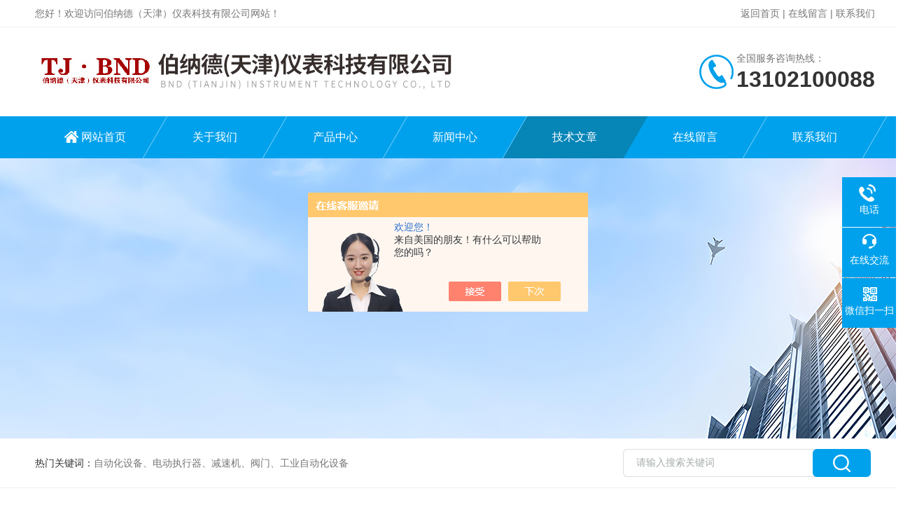

--- FILE ---
content_type: text/html; charset=utf-8
request_url: http://www.bonadeyb.com/Article-3273509.html
body_size: 5015
content:
<!DOCTYPE html PUBLIC "-//W3C//DTD XHTML 1.0 Transitional//EN" "http://www.w3.org/TR/xhtml1/DTD/xhtml1-transitional.dtd">
<html xmlns="http://www.w3.org/1999/xhtml">
<head>
<meta http-equiv="Content-Type" content="text/html; charset=utf-8" />
<meta http-equiv="X-UA-Compatible" content="IE=edge,chrome=1" />
<meta name="renderer" content="webkit|ie-comp|ie-stand">
<title>SD系列执行机构的工作原理及性能特点-伯纳德（天津）仪表科技有限公司</title>
<META NAME="Keywords" CONTENT="SD系列执行机构">
<META NAME="Description" CONTENT="SD系列执行机构是工业过程测量和控制系统的终端控制装置,它能够将系统的控制信号(模拟信号或断续信号)转换成机械位移(角位移、多转角位移或直线位移)，同时输出转矩或推力，以控制阀门的开度或控制其它调节机构，使被控介质按系统规定的状态工作。角行程电动执行机构用于驱动90°转角的阀门,如蝶阀、球阀、百页阀、风门、旋塞阀、挡板阀等">
<link rel="stylesheet" type="text/css" href="/skins/450142/css/style.css"/>
<script type="text/javascript" src="/skins/450142/js/jquery.pack.js"></script>
<!--导航当前状态 JS-->
<script language="javascript" type="text/javascript"> 
	var nav= '5';
</script>
<!--导航当前状态 JS END-->
<script type="application/ld+json">
{
"@context": "https://ziyuan.baidu.com/contexts/cambrian.jsonld",
"@id": "http://www.bonadeyb.com/Article-3273509.html",
"title": "SD系列执行机构的工作原理及性能特点",
"pubDate": "2023-02-21T17:48:34",
"upDate": "2023-02-21T17:48:34"
    }</script>
<script language="javaScript" src="/js/JSChat.js"></script><script language="javaScript">function ChatBoxClickGXH() { DoChatBoxClickGXH('https://chat.chem17.com',453529) }</script><script>!window.jQuery && document.write('<script src="https://public.mtnets.com/Plugins/jQuery/2.2.4/jquery-2.2.4.min.js" integrity="sha384-rY/jv8mMhqDabXSo+UCggqKtdmBfd3qC2/KvyTDNQ6PcUJXaxK1tMepoQda4g5vB" crossorigin="anonymous">'+'</scr'+'ipt>');</script><script type="text/javascript" src="https://chat.chem17.com/chat/KFCenterBox/450142"></script><script type="text/javascript" src="https://chat.chem17.com/chat/KFLeftBox/450142"></script><script>
(function(){
var bp = document.createElement('script');
var curProtocol = window.location.protocol.split(':')[0];
if (curProtocol === 'https') {
bp.src = 'https://zz.bdstatic.com/linksubmit/push.js';
}
else {
bp.src = 'http://push.zhanzhang.baidu.com/push.js';
}
var s = document.getElementsByTagName("script")[0];
s.parentNode.insertBefore(bp, s);
})();
</script>
</head>

<body>

<!--Top begin-->
<header>
    <div class="h_headtop">
        <div class="w1200 clear">
            <div class="fl hyc">您好！欢迎访问伯纳德（天津）仪表科技有限公司网站！</div>
            <div class="fr ppc"><a href="/">返回首页</a> <span>|</span> <a href="/order.html" rel="nofollow">在线留言</a> <span>|</span> <a href="/contact.html" rel="nofollow">联系我们</a></div>
        </div>
    </div>
    <div class="h_top">
        <div class="w1200 clear">
            <div class="logo fl">
                <a href="/"><img src="/skins/450142/images/logo.jpg" alt="伯纳德（天津）仪表科技有限公司"></a>
            </div>
            <div class="tel fr">
                <span>全国服务咨询热线：</span>
                <p>13102100088</p>
            </div>
        </div>
    </div>
<div class="ly_nav">
    <div class="w1200">
        <div class="menu_open">
            <i></i>
            <i></i>
            <i></i>
        </div>
        <div class="nav">
            <ul class="nav_ul clear">
                <li id="navId1" class="nav_item"><a href="/">网站首页</a></li>
                <li id="navId2" class="nav_item"><a href="/aboutus.html" rel="nofollow">关于我们</a></li>
                <li id="navId3" class="nav_item"><a href="/products.html">产品中心</a></li>
                <li id="navId4" class="nav_item"><a href="/news.html">新闻中心</a><!--<i></i>--></li>
                <li id="navId5" class="nav_item"><a href="/article.html">技术文章</a></li>
                <li id="navId6" class="nav_item"><a href="/order.html" rel="nofollow">在线留言</a><!--<i></i>--></li>
                <li id="navId7" class="nav_item"><a href="/contact.html" rel="nofollow">联系我们</a></li>
            </ul>
        </div>
    <div class="hcover"></div>
    </div>
</div>
<script language="javascript" type="text/javascript">
	try {
		document.getElementById("navId" + nav).className = "nav_item on";
	}
	catch (e) {}
</script>
</header>
<!--Top end-->

<script src="https://www.chem17.com/mystat.aspx?u=yxh222"></script>

<div class="nybanner"><img src="/skins/450142/images/ny_banner.jpg"></div>

<!--产品搜索 begin-->
<div class="h_search">
	<div class="w1200 clear">
    	<div class="fl">
            <div class="bd"><span>热门关键词：</span>自动化设备、电动执行器、减速机、阀门、工业自动化设备</div>
        </div>
        <div class="fr">
        	<form class="search clear" action="/products.html" id="form1" name="form1" method="post">
                <input class="input fl" type="text" name="keyword" value="请输入搜索关键词" autocomplete="off" onfocus="if(this.value=='请输入搜索关键词'){this.value='';this.style.color='#a4ada9' }" onblur="if(this.value=='') if(this.value=='')" style="color: rgb(164, 173, 169);">
                <input class="submit fl" type="submit" name="Submit" value="">
            </form>
        </div>
    </div>
</div>
<!--产品搜索 end-->

<!--内页中间主体内容 begin-->
<div class="ny_content">
    <div class="w1200 clear">
        <div class="ny_bread_nav"><img src="/skins/450142/images/home.png" />当前位置：<a href="/">首页</a> > <a href="/article.html">技术文章</a> > SD系列执行机构的工作原理及性能特点</div>
    </div>
    
    <div class="ny_content_bd">
    	<div class="w1200 clear ny_newsdetail">
        	
            <h1 class="ny_newsdetail_title">SD系列执行机构的工作原理及性能特点</h1>
            <div class="ny_newsdetail_tips">更新时间：2023-02-21&nbsp;&nbsp;&nbsp;&nbsp;&nbsp;&nbsp;点击次数：2168</div>
            <div class="ny_newsdetail_con">
                <div><span style="font-size: 14px;"><span style="font-family: 宋体;">　　<strong>SD系列执行机构</strong>是工业过程测量和控制系统的终端控制装置,它能够将系统的控制信号(模拟信号或断续信号)转换成机械位移(角位移、多转角位移或直线位移)，同时输出转矩或推力，以控制阀门的开度或控制其它调节机构，使被控介质按系统规定的状态工作。角行程电动执行机构用于驱动90&deg;转角的阀门,如蝶阀、球阀、百页阀、风门、旋塞阀、挡板阀等。</span></span></div><div><span style="font-size: 14px;"><span style="font-family: 宋体;">　　</span></span></div><div><span style="font-size: 14px;"><span style="font-family: 宋体;">　　<strong>SD系列执行机构</strong>工作原理：</span></span></div><div><span style="font-size: 14px;"><span style="font-family: 宋体;">　　</span></span></div><div><span style="font-size: 14px;"><span style="font-family: 宋体;">　　1、电动机是执行机构的动力装置。该电动机具有良好的伺服特性，即具有高起动力矩倍数、低起动电流和较小的转动惯量。在电动机定子内部装有温度开关作过热保护，当电动机出现异常过热时，该开关断开即控制电动机的电路断开，从而保护电动机和执行机构不被烧毁。当电机冷却下来以后开关恢复接通，电动机恢复工作。</span></span></div><div><span style="font-size: 14px;"><span style="font-family: 宋体;">　　</span></span></div><div><span style="font-size: 14px;"><span style="font-family: 宋体;">　　2、减速器一般由三级减速组成（多转一般只有两级），第一、二级采用体积小、传动比大、效率高的行星齿轮传动，部分减速器第二级为斜齿轮传动，最后一级采用减速比大并具有自锁性能的蜗轮、蜗杆或丝杆螺母传动。不大于600Nm的角行程执行机构的减速器，其高速级为两级行星齿轮传动，输出级为蜗杆传动。多转执行机构的减速器高速级为行星齿轮传动，输出级为斜齿轮传动。不小于1000Nm的角行程执行机构的减速器由多转执行机构减速器配蜗轮、蜗杆减速器组成。</span></span></div><div><span style="font-size: 14px;"><span style="font-family: 宋体;">　　</span></span></div><div><span style="font-size: 14px;"><span style="font-family: 宋体;">　<strong>　SD系列执行机构</strong>性能与特点：</span></span></div><div><span style="font-size: 14px;"><span style="font-family: 宋体;">　　</span></span></div><div><span style="font-size: 14px;"><span style="font-family: 宋体;">　　1.为智能式电子一体化，适用于多种控制模式，既可接受连续的4-20mADC控制信号，也可接受开关信号实现远程点动或远程自保持，不再区分开关型还是调节型。</span></span></div><div><span style="font-size: 14px;"><span style="font-family: 宋体;">　　</span></span></div><div><span style="font-size: 14px;"><span style="font-family: 宋体;">　　2.使用就地操作按钮调试方便，无须开盖。执行机构能够以远程和就地的方式控制，设定和诊断所有的功能和参数。</span></span></div><div><span style="font-size: 14px;"><span style="font-family: 宋体;">　　</span></span></div><div><span style="font-size: 14px;"><span style="font-family: 宋体;">　　3.远红外遥控、LED数字显示、人机界面直观、操作方便。</span></span></div><div><span style="font-size: 14px;"><span style="font-family: 宋体;">　　</span></span></div><div><span style="font-size: 14px;"><span style="font-family: 宋体;">　　4.三相380V供电时，带有动态缺相保护，相序鉴别自动纠相。</span></span></div>
            </div>
            
            <div class="ny_PrevNext">
                <ul>
                    <li>上一篇：<a href="/Article-3261900.html">选择伯纳德电动执行器需要知道哪些</a></li>
                    <li>下一篇：<a href="/Article-3276335.html">角行程电动执行器突然断电时，能确保阀芯自锁</a></li>
                </ul>
            </div>
            
        </div>
    </div>

</div>
<!--内页中间主体内容 end-->

<!--Foot begin-->
<div class="h_foot">
    <div class="pz_down">
        <div class="w1200 clear">
            <div class="footT">
                <div class="footAddr">
                    <div class="footTit">伯纳德（天津）仪表科技有限公司</div>
                    <div class="dAddr"><img class="ico" src="/skins/450142/images/icon_foot1.png">地址：天津市宝坻区九园工业园区</div>
                    <div class="dAddr"><img class="ico" src="/skins/450142/images/icon_foot3.png">邮箱：522920218@qq.com</div>
                    <div class="dAddr"><img class="ico" src="/skins/450142/images/icon_foot4.png">传真：022-87806469</div>
                </div>
                <div class="footNav">
                    <div class="footTit">快速链接</div>
                    <div class="dNav">
                        <ul>
                            <li><a href="/">首页</a></li>
                            <li><a href="/aboutus.html" rel="nofollow">关于我们</a></li>
                            <li><a href="/products.html">产品展示</a></li>
                            <li><a href="/news.html">新闻资讯</a></li>
                            <li><a href="/article.html">技术文章</a></li>
                            <li><a href="/honor.html" rel="nofollow">荣誉资质</a></li>
                            <li><a href="/order.html" rel="nofollow">在线留言</a></li>
                            <li><a href="/contact.html" rel="nofollow">联系我们</a></li>
                        </ul>
                    </div>
                </div>
                <div class="footUs">
                    <div class="footTit" style="text-align:center;">关注我们</div>
                    <div class="ewm1">欢迎您关注我们的微信公众号了解更多信息：</div>
                    <div class="ewm2">
                        <div class="img"><img src="/skins/450142/images/code.jpg" width="100%"></div>
                        <div class="info">欢迎您关注我们的微信公众号<br>了解更多信息</div>
                    </div>
                </div>
            </div>
        </div>
       
        <div class="foot_cp">
            <div class="w1200">
                <div class="Copyright">版权所有 &copy; 2026 伯纳德（天津）仪表科技有限公司(www.bonadeyb.com)  All Rights Reserved&nbsp;&nbsp;&nbsp;&nbsp;&nbsp;&nbsp;<a href="http://beian.miit.gov.cn" target="_blank" rel="nofollow">备案号：津ICP备19007319号-2</a>&nbsp;&nbsp;&nbsp;&nbsp;&nbsp;&nbsp;<a href="https://www.chem17.com/login" target="_blank" rel="nofollow">管理登陆</a>&nbsp;&nbsp;&nbsp;&nbsp;&nbsp;&nbsp;技术支持：<a href="https://www.chem17.com" target="_blank" rel="nofollow">化工仪器网</a>&nbsp;&nbsp;&nbsp;&nbsp;&nbsp;&nbsp;<a href="/sitemap.xml" target="_blank">sitemap.xml</a></div>
            </div>
        </div>
    </div>
</div>

<!--右侧漂浮 begin-->
<div class="client-2"> 
    <ul id="client-2"> 
      <li class="my-kefu-tel"> 
       <div class="my-kefu-tel-main"> 
        <div class="my-kefu-left"><i></i><p>电话</p></div> 
        <a  href="tel:022-87885112" class="my-kefu-tel-right">022-87885112</a> 
       </div>
      </li> 
      <li class="my-kefu-liuyan"> 
       <div class="my-kefu-main"> 
        <div class="my-kefu-left"><a onclick="ChatBoxClickGXH()" href="#" target="_self"><i></i><p>在线交流</p></a></div> 
        <div class="my-kefu-right"></div> 
       </div>
      </li> 
      <li class="my-kefu-weixin"> 
       <div class="my-kefu-main"> 
        <div class="my-kefu-left"><i></i><p> 微信扫一扫 </p> </div> 
        <div class="my-kefu-right"> </div> 
        <div class="my-kefu-weixin-pic"><img src="/skins/450142/images/code.jpg"> </div> 
       </div>
      </li> 
      <li class="my-kefu-ftop"> 
       <div class="my-kefu-main"> 
        <div class="my-kefu-left"><a href="javascript:;"><i></i><p>返回顶部</p></a> </div> 
        <div class="my-kefu-right"> </div> 
       </div>
      </li> 
    </ul> 
</div>
<!--右侧漂浮 end-->

<script type="text/javascript" src="/skins/450142/js/pt_js.js"></script>
<!--Foot end-->

 <script type='text/javascript' src='/js/VideoIfrmeReload.js?v=001'></script>
  
</html>
</body>